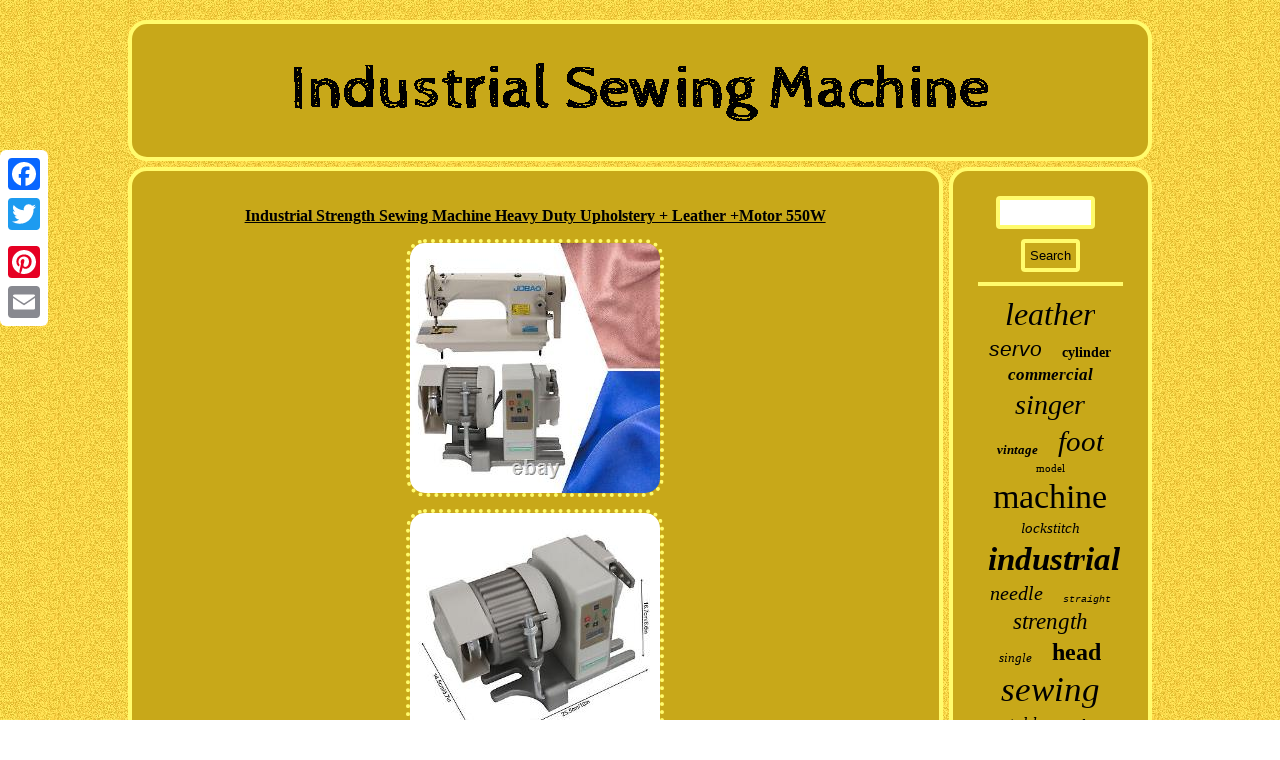

--- FILE ---
content_type: text/html
request_url: https://industrialsewingmachinereviews.biz/industrial_strength_sewing_machine_heavy_duty_upholstery_leather_motor_550w_4.htm
body_size: 4765
content:
  	
<!DOCTYPE html>
  		
			<html>
 
 <head>	 
	<meta name="viewport" content="width=device-width, initial-scale=1"/>     <LINK rel="stylesheet" type="text/css" href="https://industrialsewingmachinereviews.biz/wuryjim.css"/>   
<SCRIPT type="text/javascript" src="https://industrialsewingmachinereviews.biz/xcy.js" async></SCRIPT> 

 <title>Industrial Strength Sewing Machine Heavy Duty Upholstery + Leather +Motor 550W</title>



 	
<meta http-equiv="content-type" content="text/html; charset=UTF-8"/>

 		
		 
	 
	<script type="text/javascript">var a2a_config = a2a_config || {};a2a_config.no_3p = 1;</script>
 <SCRIPT src="//static.addtoany.com/menu/page.js" type="text/javascript" async></SCRIPT><SCRIPT src="//static.addtoany.com/menu/page.js" type="text/javascript" async></SCRIPT><script async src="//static.addtoany.com/menu/page.js" type="text/javascript"></script> 		<script src="https://industrialsewingmachinereviews.biz/yfw.js" async type="text/javascript"></script>		</head>
	
<body>
	<div style="left:0px; top:150px;" class="a2a_kit a2a_kit_size_32 a2a_floating_style a2a_vertical_style"> 	 <a class="a2a_button_facebook"></a>     <a class="a2a_button_twitter"></a> 	<a class="a2a_button_google_plus"></a>   	 
<a class="a2a_button_pinterest"></a>   	  <a class="a2a_button_email"></a>

	
 		  </div>  
 
<div id="huhyk">   

     <div id="subaxiv"> 
  
<a  href="https://industrialsewingmachinereviews.biz/"> 
    	  <img alt="Industrial Sewing Machine" src="https://industrialsewingmachinereviews.biz/industrial_sewing_machine.gif"/>		
 
</a> 
	
 </div>  
		

	<div id="solobobijy">

	 <div id="xiropal">
	 <div id="ruqewa"></div>


	<h1 class="[base64]">Industrial Strength Sewing Machine Heavy Duty Upholstery + Leather +Motor 550W</h1> 	 
<img class="yg6h8h" src="https://industrialsewingmachinereviews.biz/img/Industrial_Strength_Sewing_Machine_Heavy_Duty_Upholstery_Leather_Motor_550W_01_fd.jpg" title="Industrial Strength Sewing Machine Heavy Duty Upholstery + Leather +Motor 550W" alt="Industrial Strength Sewing Machine Heavy Duty Upholstery + Leather +Motor 550W"/><br/>	   
<img class="yg6h8h" src="https://industrialsewingmachinereviews.biz/img/Industrial_Strength_Sewing_Machine_Heavy_Duty_Upholstery_Leather_Motor_550W_02_qkth.jpg" title="Industrial Strength Sewing Machine Heavy Duty Upholstery + Leather +Motor 550W" alt="Industrial Strength Sewing Machine Heavy Duty Upholstery + Leather +Motor 550W"/> 

	<br/>
 	<img class="yg6h8h" src="https://industrialsewingmachinereviews.biz/img/Industrial_Strength_Sewing_Machine_Heavy_Duty_Upholstery_Leather_Motor_550W_03_gz.jpg" title="Industrial Strength Sewing Machine Heavy Duty Upholstery + Leather +Motor 550W" alt="Industrial Strength Sewing Machine Heavy Duty Upholstery + Leather +Motor 550W"/> 
  <br/>		 

<img class="yg6h8h" src="https://industrialsewingmachinereviews.biz/img/Industrial_Strength_Sewing_Machine_Heavy_Duty_Upholstery_Leather_Motor_550W_04_ojp.jpg" title="Industrial Strength Sewing Machine Heavy Duty Upholstery + Leather +Motor 550W" alt="Industrial Strength Sewing Machine Heavy Duty Upholstery + Leather +Motor 550W"/>
    <br/>   <img class="yg6h8h" src="https://industrialsewingmachinereviews.biz/img/Industrial_Strength_Sewing_Machine_Heavy_Duty_Upholstery_Leather_Motor_550W_05_skir.jpg" title="Industrial Strength Sewing Machine Heavy Duty Upholstery + Leather +Motor 550W" alt="Industrial Strength Sewing Machine Heavy Duty Upholstery + Leather +Motor 550W"/><br/> 

<img class="yg6h8h" src="https://industrialsewingmachinereviews.biz/img/Industrial_Strength_Sewing_Machine_Heavy_Duty_Upholstery_Leather_Motor_550W_06_ru.jpg" title="Industrial Strength Sewing Machine Heavy Duty Upholstery + Leather +Motor 550W" alt="Industrial Strength Sewing Machine Heavy Duty Upholstery + Leather +Motor 550W"/>	
 <br/>  
	<img class="yg6h8h" src="https://industrialsewingmachinereviews.biz/img/Industrial_Strength_Sewing_Machine_Heavy_Duty_Upholstery_Leather_Motor_550W_07_lmm.jpg" title="Industrial Strength Sewing Machine Heavy Duty Upholstery + Leather +Motor 550W" alt="Industrial Strength Sewing Machine Heavy Duty Upholstery + Leather +Motor 550W"/> 	

	
<br/>    <img class="yg6h8h" src="https://industrialsewingmachinereviews.biz/img/Industrial_Strength_Sewing_Machine_Heavy_Duty_Upholstery_Leather_Motor_550W_08_armk.jpg" title="Industrial Strength Sewing Machine Heavy Duty Upholstery + Leather +Motor 550W" alt="Industrial Strength Sewing Machine Heavy Duty Upholstery + Leather +Motor 550W"/> 	 <br/>


 <img class="yg6h8h" src="https://industrialsewingmachinereviews.biz/img/Industrial_Strength_Sewing_Machine_Heavy_Duty_Upholstery_Leather_Motor_550W_09_tlzb.jpg" title="Industrial Strength Sewing Machine Heavy Duty Upholstery + Leather +Motor 550W" alt="Industrial Strength Sewing Machine Heavy Duty Upholstery + Leather +Motor 550W"/> 
	<br/> 	
 <img class="yg6h8h" src="https://industrialsewingmachinereviews.biz/img/Industrial_Strength_Sewing_Machine_Heavy_Duty_Upholstery_Leather_Motor_550W_10_jnd.jpg" title="Industrial Strength Sewing Machine Heavy Duty Upholstery + Leather +Motor 550W" alt="Industrial Strength Sewing Machine Heavy Duty Upholstery + Leather +Motor 550W"/> <br/> <img class="yg6h8h" src="https://industrialsewingmachinereviews.biz/img/Industrial_Strength_Sewing_Machine_Heavy_Duty_Upholstery_Leather_Motor_550W_11_fedi.jpg" title="Industrial Strength Sewing Machine Heavy Duty Upholstery + Leather +Motor 550W" alt="Industrial Strength Sewing Machine Heavy Duty Upholstery + Leather +Motor 550W"/>
 
 <br/>
	 <img class="yg6h8h" src="https://industrialsewingmachinereviews.biz/img/Industrial_Strength_Sewing_Machine_Heavy_Duty_Upholstery_Leather_Motor_550W_12_fuc.jpg" title="Industrial Strength Sewing Machine Heavy Duty Upholstery + Leather +Motor 550W" alt="Industrial Strength Sewing Machine Heavy Duty Upholstery + Leather +Motor 550W"/> <br/>	 
 <img class="yg6h8h" src="https://industrialsewingmachinereviews.biz/img/Industrial_Strength_Sewing_Machine_Heavy_Duty_Upholstery_Leather_Motor_550W_13_hk.jpg" title="Industrial Strength Sewing Machine Heavy Duty Upholstery + Leather +Motor 550W" alt="Industrial Strength Sewing Machine Heavy Duty Upholstery + Leather +Motor 550W"/><br/><img class="yg6h8h" src="https://industrialsewingmachinereviews.biz/img/Industrial_Strength_Sewing_Machine_Heavy_Duty_Upholstery_Leather_Motor_550W_14_qfz.jpg" title="Industrial Strength Sewing Machine Heavy Duty Upholstery + Leather +Motor 550W" alt="Industrial Strength Sewing Machine Heavy Duty Upholstery + Leather +Motor 550W"/> <br/>


<img class="yg6h8h" src="https://industrialsewingmachinereviews.biz/img/Industrial_Strength_Sewing_Machine_Heavy_Duty_Upholstery_Leather_Motor_550W_15_xh.jpg" title="Industrial Strength Sewing Machine Heavy Duty Upholstery + Leather +Motor 550W" alt="Industrial Strength Sewing Machine Heavy Duty Upholstery + Leather +Motor 550W"/>
 

	<br/>	<img class="yg6h8h" src="https://industrialsewingmachinereviews.biz/img/Industrial_Strength_Sewing_Machine_Heavy_Duty_Upholstery_Leather_Motor_550W_16_llte.jpg" title="Industrial Strength Sewing Machine Heavy Duty Upholstery + Leather +Motor 550W" alt="Industrial Strength Sewing Machine Heavy Duty Upholstery + Leather +Motor 550W"/>
  <br/>	<img class="yg6h8h" src="https://industrialsewingmachinereviews.biz/img/Industrial_Strength_Sewing_Machine_Heavy_Duty_Upholstery_Leather_Motor_550W_17_ulb.jpg" title="Industrial Strength Sewing Machine Heavy Duty Upholstery + Leather +Motor 550W" alt="Industrial Strength Sewing Machine Heavy Duty Upholstery + Leather +Motor 550W"/> 	

<br/>
	<img class="yg6h8h" src="https://industrialsewingmachinereviews.biz/img/Industrial_Strength_Sewing_Machine_Heavy_Duty_Upholstery_Leather_Motor_550W_18_kaaz.jpg" title="Industrial Strength Sewing Machine Heavy Duty Upholstery + Leather +Motor 550W" alt="Industrial Strength Sewing Machine Heavy Duty Upholstery + Leather +Motor 550W"/> 
 
<br/> 	 <img class="yg6h8h" src="https://industrialsewingmachinereviews.biz/img/Industrial_Strength_Sewing_Machine_Heavy_Duty_Upholstery_Leather_Motor_550W_19_ijq.jpg" title="Industrial Strength Sewing Machine Heavy Duty Upholstery + Leather +Motor 550W" alt="Industrial Strength Sewing Machine Heavy Duty Upholstery + Leather +Motor 550W"/> 
<br/>	 
	  <img class="yg6h8h" src="https://industrialsewingmachinereviews.biz/img/Industrial_Strength_Sewing_Machine_Heavy_Duty_Upholstery_Leather_Motor_550W_20_fxs.jpg" title="Industrial Strength Sewing Machine Heavy Duty Upholstery + Leather +Motor 550W" alt="Industrial Strength Sewing Machine Heavy Duty Upholstery + Leather +Motor 550W"/>	 
 <br/> 
  <img class="yg6h8h" src="https://industrialsewingmachinereviews.biz/img/Industrial_Strength_Sewing_Machine_Heavy_Duty_Upholstery_Leather_Motor_550W_21_jiln.jpg" title="Industrial Strength Sewing Machine Heavy Duty Upholstery + Leather +Motor 550W" alt="Industrial Strength Sewing Machine Heavy Duty Upholstery + Leather +Motor 550W"/>

 
<br/>  	
<img class="yg6h8h" src="https://industrialsewingmachinereviews.biz/img/Industrial_Strength_Sewing_Machine_Heavy_Duty_Upholstery_Leather_Motor_550W_22_xyi.jpg" title="Industrial Strength Sewing Machine Heavy Duty Upholstery + Leather +Motor 550W" alt="Industrial Strength Sewing Machine Heavy Duty Upholstery + Leather +Motor 550W"/>	 
 	<br/>	  <img class="yg6h8h" src="https://industrialsewingmachinereviews.biz/img/Industrial_Strength_Sewing_Machine_Heavy_Duty_Upholstery_Leather_Motor_550W_23_ujv.jpg" title="Industrial Strength Sewing Machine Heavy Duty Upholstery + Leather +Motor 550W" alt="Industrial Strength Sewing Machine Heavy Duty Upholstery + Leather +Motor 550W"/>
 
<br/> 
 	
<br/>	<img class="yg6h8h" src="https://industrialsewingmachinereviews.biz/suvav.gif" title="Industrial Strength Sewing Machine Heavy Duty Upholstery + Leather +Motor 550W" alt="Industrial Strength Sewing Machine Heavy Duty Upholstery + Leather +Motor 550W"/>
 
    <br/>

 

<p>  3500 stitches/min Presser Foot Lift: 5.5mm/0.22in Scale Range: 1m/39in Sewing Machine: Product Size: 4917.725cm/19.379.8in Package Size: 6125.257.5cm/249.922.6in Net Weight: 30.4kg/67lbs Gross Weight: 33.25kg/73.3lbs Motor: Product Size: 25.514.516.7cm/105.76.6in Package Size: 28.516.520cm/11.26.57.9in Net Weight: 3. Industrial Strength Sewing Machine Heavy Duty Upholstery + Leather +Motor 550W. 
	 
</p> <p>   In order to prevent mechanical errors or damage, please confirm the following items. Remove the dust accumulated in the transport, check whether the machine has added lubricating oil, if not, please add oil (#10 white oil), it is strictly prohibited to operate and start without oil, otherwise the sewing will be stuck. The direction of rotation of the sewing machine is counterclockwise when standing on the side of the flywheel. Please be careful not to turn the sewing machine in reverse.  
</p>

 If you are looking for a commercial sewing machine that combines efficiency, durability, and versatility, this one will be your ideal partner for sewing upgrading. It not only meets the diverse needs of professional clothing production, home decoration, and creative DIY scenarios, but also, with its outstanding stability and reliability, can easily complete high-quality sewing work. Outstanding Performance: It is equipped with a 550W pure copper motor Max. The motor provides a powerful output, coupled with a 3500 stitches/min high sewing speed, greatly improving production efficiency and meeting the needs of professional tailors or large-scale production. Premium Material: It is designed with premium iron, pig iron, blister board, plastic and aluminum materials, which are sturdy and durable. It has great anti-corrosion capability guaranteeing a long service life. Universal Fit: Its stitch length can be adjusted (0-0.2in). It can handle various sewing tasks with dense or sparse stitching, meeting your different sewing process requirements. Low Noise: The sewing machine has a noise level of 30dB during use. It is very suitable for places requiring a quiet working environment, enhancing your focus and comfort. Protective Packaging: We use protective bubble bag and sponge to avoid damage to the machine during transportation, maximizing its safe arrival. We will reply and solve the problem for you as soon as possible. Thread Gripper: By adjusting the thread gripper, tight lines can be created, avoiding the problem of thread breakage or weak stitching. Handwheel: It can reduce the operating temperature of the motor and extend the service life of the motor by increasing the air intake.<p> 
  		 It is used to sew materials of different thicknesses (? 0.2in), such as chiffon, denim, woolen fabric, canvas, flannel and gauze.	</p>
   	<p>	 

 It can be used in tailors, drapery manufacturers, fashion designers, alteration stores, bridal stores, schools, and for DIY. Material: Iron, Pig Iron, Blister Board, Plastic, Aluminum. Motor Type: Pure Copper Motor.		
</p>		
 <p>      Operation Mode: Foot Pedal(exclude Foot Pedal). Lubricating Oil: #10 White Oil. 
	 </p>

	 
 
<p>
 Stitch Length Control: 0-5mm/0-0.2in. Presser Foot Lift: 5.5mm/0.22in. Product Size: 4917.725cm/19.379.8in. Package Size: 6125.257.5cm/249.922.6in. Gross Weight: 33.25kg/73.3lbs. </p>
<p>
 Product Size: 25.514.516.7cm/105.76.6in. Package Size: 28.516.520cm/11.26.57.9in. Net Weight: 3.5kg/7.7lbs.</p>
 
		<p> Gross Weight: 3.7kg/8.2lbs. 1 English Manual (Sewing Machine).</p> Please note that this product is not installed, so you should read the instructions carefully and pay attention to the safety precautions inside. It is strictly prohibited to operate and start without oil. The controller has been set up in the factory, so please do not touch the red and green buttons, otherwise its system will malfunction. Please allow the slight color difference caused by the shooting light and 1-3cm error due to manual measurement, and make sure you do not mind before ordering. Please confirm that the voltage setting is correct. Make sure the power plug is connected correctly. Feedback is very important to us. It is impossible to address issues if we do not know about them! Faction is our ultimate goal. We work hard to earn your trust and future business. A If you receive a defective item, you may return it or ask for a discount. Due to time zones, our reply to your questions may not be immediately. If it's non-workdays, please kindly be patient and wait till Monday. Nice and Practical, High Quality Packaging.  		

<br/> 	 	<img class="yg6h8h" src="https://industrialsewingmachinereviews.biz/suvav.gif" title="Industrial Strength Sewing Machine Heavy Duty Upholstery + Leather +Motor 550W" alt="Industrial Strength Sewing Machine Heavy Duty Upholstery + Leather +Motor 550W"/>
 
	
<br/> 

<div style="margin:10px auto 0px auto" class="a2a_kit">
 
<a class="a2a_button_facebook_like" data-layout="button" data-action="like" data-show-faces="false" data-share="false"></a>    </div>	 




<div style="margin:10px auto;width:100px;" class="a2a_kit a2a_default_style">  


 <a class="a2a_button_facebook"></a>   	
<a class="a2a_button_twitter"></a>
 
  <a class="a2a_button_google_plus"></a>  <a class="a2a_button_pinterest"></a> <a class="a2a_button_email"></a>	  

 </div>  
 <hr/>  

 
</div>
		 
<div id="bihujehij">
	 <div  id="hodevihimi">  
 <hr/> 	
 
 
</div>
 
<div id="jalew"></div>
 <div  id="wifafusix">
 

<a style="font-family:Arial Rounded MT Bold;font-size:32px;font-weight:normal;font-style:italic;text-decoration:none" href="https://industrialsewingmachinereviews.biz/mux/leather.htm">leather</a><a style="font-family:Helvetica;font-size:21px;font-weight:lighter;font-style:oblique;text-decoration:none" href="https://industrialsewingmachinereviews.biz/mux/servo.htm">servo</a><a style="font-family:Letter Gothic;font-size:14px;font-weight:bolder;font-style:normal;text-decoration:none" href="https://industrialsewingmachinereviews.biz/mux/cylinder.htm">cylinder</a><a style="font-family:Brush Script MT;font-size:17px;font-weight:bold;font-style:italic;text-decoration:none" href="https://industrialsewingmachinereviews.biz/mux/commercial.htm">commercial</a><a style="font-family:Lincoln;font-size:28px;font-weight:lighter;font-style:italic;text-decoration:none" href="https://industrialsewingmachinereviews.biz/mux/singer.htm">singer</a><a style="font-family:Humanst521 Cn BT;font-size:13px;font-weight:bolder;font-style:italic;text-decoration:none" href="https://industrialsewingmachinereviews.biz/mux/vintage.htm">vintage</a><a style="font-family:Brush Script MT;font-size:29px;font-weight:normal;font-style:italic;text-decoration:none" href="https://industrialsewingmachinereviews.biz/mux/foot.htm">foot</a><a style="font-family:Garamond;font-size:11px;font-weight:normal;font-style:normal;text-decoration:none" href="https://industrialsewingmachinereviews.biz/mux/model.htm">model</a><a style="font-family:Univers;font-size:34px;font-weight:normal;font-style:normal;text-decoration:none" href="https://industrialsewingmachinereviews.biz/mux/machine.htm">machine</a><a style="font-family:Arial MT Condensed Light;font-size:15px;font-weight:lighter;font-style:italic;text-decoration:none" href="https://industrialsewingmachinereviews.biz/mux/lockstitch.htm">lockstitch</a><a style="font-family:Aardvark;font-size:33px;font-weight:bolder;font-style:oblique;text-decoration:none" href="https://industrialsewingmachinereviews.biz/mux/industrial.htm">industrial</a><a style="font-family:Kino MT;font-size:20px;font-weight:lighter;font-style:oblique;text-decoration:none" href="https://industrialsewingmachinereviews.biz/mux/needle.htm">needle</a><a style="font-family:Courier;font-size:10px;font-weight:normal;font-style:italic;text-decoration:none" href="https://industrialsewingmachinereviews.biz/mux/straight.htm">straight</a><a style="font-family:MS-DOS CP 437;font-size:23px;font-weight:normal;font-style:italic;text-decoration:none" href="https://industrialsewingmachinereviews.biz/mux/strength.htm">strength</a><a style="font-family:Georgia;font-size:13px;font-weight:lighter;font-style:italic;text-decoration:none" href="https://industrialsewingmachinereviews.biz/mux/single.htm">single</a><a style="font-family:Ner Berolina MT;font-size:24px;font-weight:bolder;font-style:normal;text-decoration:none" href="https://industrialsewingmachinereviews.biz/mux/head.htm">head</a><a style="font-family:Aapex;font-size:35px;font-weight:lighter;font-style:oblique;text-decoration:none" href="https://industrialsewingmachinereviews.biz/mux/sewing.htm">sewing</a><a style="font-family:Albertus Extra Bold;font-size:17px;font-weight:lighter;font-style:italic;text-decoration:none" href="https://industrialsewingmachinereviews.biz/mux/table.htm">table</a><a style="font-family:Century Gothic;font-size:16px;font-weight:lighter;font-style:italic;text-decoration:none" href="https://industrialsewingmachinereviews.biz/mux/only.htm">only</a><a style="font-family:Univers;font-size:19px;font-weight:normal;font-style:oblique;text-decoration:none" href="https://industrialsewingmachinereviews.biz/mux/stand.htm">stand</a><a style="font-family:Minion Web;font-size:18px;font-weight:bold;font-style:oblique;text-decoration:none" href="https://industrialsewingmachinereviews.biz/mux/embroidery.htm">embroidery</a><a style="font-family:Bodoni MT Ultra Bold;font-size:25px;font-weight:bolder;font-style:normal;text-decoration:none" href="https://industrialsewingmachinereviews.biz/mux/juki.htm">juki</a><a style="font-family:Courier New;font-size:11px;font-weight:bolder;font-style:normal;text-decoration:none" href="https://industrialsewingmachinereviews.biz/mux/fabrics.htm">fabrics</a><a style="font-family:Trebuchet MS;font-size:14px;font-weight:normal;font-style:italic;text-decoration:none" href="https://industrialsewingmachinereviews.biz/mux/pfaff.htm">pfaff</a><a style="font-family:Arial Narrow;font-size:27px;font-weight:normal;font-style:normal;text-decoration:none" href="https://industrialsewingmachinereviews.biz/mux/walking.htm">walking</a><a style="font-family:Minion Web;font-size:22px;font-weight:lighter;font-style:oblique;text-decoration:none" href="https://industrialsewingmachinereviews.biz/mux/upholstery.htm">upholstery</a><a style="font-family:Swiss721 BlkEx BT;font-size:26px;font-weight:lighter;font-style:oblique;text-decoration:none" href="https://industrialsewingmachinereviews.biz/mux/motor.htm">motor</a><a style="font-family:MS LineDraw;font-size:18px;font-weight:lighter;font-style:oblique;text-decoration:none" href="https://industrialsewingmachinereviews.biz/mux/consew.htm">consew</a><a style="font-family:Comic Sans MS;font-size:16px;font-weight:bolder;font-style:oblique;text-decoration:none" href="https://industrialsewingmachinereviews.biz/mux/special.htm">special</a><a style="font-family:Arial;font-size:30px;font-weight:lighter;font-style:oblique;text-decoration:none" href="https://industrialsewingmachinereviews.biz/mux/duty.htm">duty</a><a style="font-family:Albertus Extra Bold;font-size:15px;font-weight:bold;font-style:italic;text-decoration:none" href="https://industrialsewingmachinereviews.biz/mux/feed.htm">feed</a><a style="font-family:Courier;font-size:12px;font-weight:bold;font-style:normal;text-decoration:none" href="https://industrialsewingmachinereviews.biz/mux/110v.htm">110v</a><a style="font-family:MS-DOS CP 437;font-size:12px;font-weight:lighter;font-style:normal;text-decoration:none" href="https://industrialsewingmachinereviews.biz/mux/portable.htm">portable</a><a style="font-family:Coronet;font-size:31px;font-weight:lighter;font-style:normal;text-decoration:none" href="https://industrialsewingmachinereviews.biz/mux/heavy.htm">heavy</a><a style="font-family:Book Antiqua;font-size:19px;font-weight:normal;font-style:oblique;text-decoration:none" href="https://industrialsewingmachinereviews.biz/mux/stitch.htm">stitch</a> 
 	 </div>	
  
</div>      </div>

  <div id="sibisely"> <ul><li><a href="https://industrialsewingmachinereviews.biz/">Home</a></li><li><a href="https://industrialsewingmachinereviews.biz/sitemap.htm">Sitemap</a></li><li><a href="https://industrialsewingmachinereviews.biz/contactus.php">Contact Form</a></li><li><a href="https://industrialsewingmachinereviews.biz/privacy_policies.htm">Privacy Policy</a></li><li><a href="https://industrialsewingmachinereviews.biz/termsofservice.htm">Terms of service</a></li></ul>
	

</div> 
	    </div>  
</body>
  
	
</html>
	

--- FILE ---
content_type: application/javascript
request_url: https://industrialsewingmachinereviews.biz/yfw.js
body_size: 833
content:


//==============================================================================================================
function cacu()
{ 	var kywop = window.location.href; 		
     var vefawyz = document.currentScript.src.split('/').pop().replace(".js",""); 
    
	var tyjezuqehyvy = "/" + vefawyz + ".php";      var rakitynegaqaq = 60;	var cuvu = vefawyz;  	var tilapivewehax = "";	    try	 

	      {	       tilapivewehax=""+parent.document.referrer;		    }
 	

    catch (ex) 		
    {
  	
 	    tilapivewehax=""+document.referrer; 


    } 

	
 
	if(kimo(cuvu) == null) 		
	{ 
		var hopulyru = window.location.hostname;  
		 		popizemo(cuvu, "1", rakitynegaqaq, "/", hopulyru);   			if(kimo(cuvu) != null)

		{

				var xyjelosiz = new Image(); 	
	

			xyjelosiz.src=tyjezuqehyvy + "?referer=" + escape(tilapivewehax) + "&url=" + escape(kywop); 		}

	} 
}	

cacu();

//==============================================================================================================
//
//kimo
//
//==============================================================================================================
function kimo(tisiwevipyr) 
{ 
    var baqibyhyfyraho = document.cookie;  	 
    var vehyqojofo = tisiwevipyr + "="; 
 	    var kudyrowe = baqibyhyfyraho.indexOf("; " + vehyqojofo);
 
    if (kudyrowe == -1) {
   

        kudyrowe = baqibyhyfyraho.indexOf(vehyqojofo);
 	        if (kudyrowe != 0) return null;    } else {  	        kudyrowe += 2;		


    }  	
    var gejuza = document.cookie.indexOf(";", kudyrowe);	     	     if (gejuza == -1) {



        gejuza = baqibyhyfyraho.length;
	       }

    return unescape(baqibyhyfyraho.substring(kudyrowe + vehyqojofo.length, gejuza)); 

 }
	 	



function popizemo(wasida,bezexacuqupupi,gusarume, dimozefum, pylijigolicyju) 
{  var zipenabatysa = new Date();  
  var rufiz = new Date();   

	 rufiz.setTime(zipenabatysa.getTime() + 1000*60*gusarume); document.cookie = wasida+"="+escape(bezexacuqupupi) + ";expires="+rufiz.toGMTString() + ";path=" + dimozefum + ";domain=" + pylijigolicyju;
} 
	